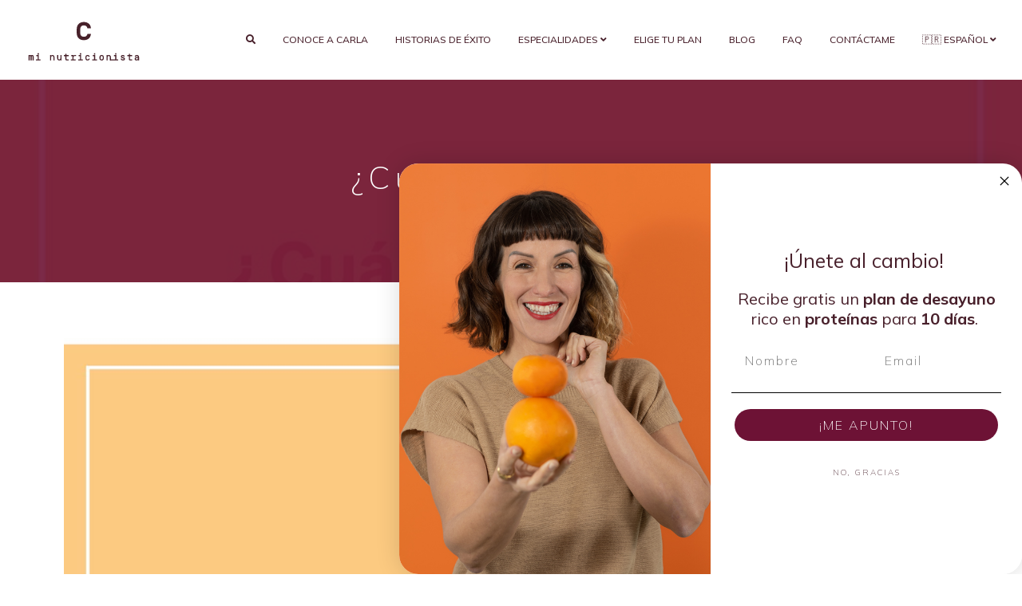

--- FILE ---
content_type: text/html; charset=utf-8
request_url: https://carlaminutricionista.com/blog/2019/cual-es-tu-plan/
body_size: 5401
content:
<!doctype html><html lang=es-pr itemscope itemtype=http://schema.org/WebPage><head><meta charset=utf-8><title>¿Cuál es tu plan? | Carla Mi Nutricionista</title>
<link rel=canonical href=https://carlaminutricionista.com/blog/2019/cual-es-tu-plan/><meta name=viewport content="width=device-width,initial-scale=1,maximum-scale=5"><meta name=description content="Traza un plan de acción para incluir hábitos saludables este año. Aprovecha tu tiempo disponible y prioriza lo que importa para tu bienestar."><meta name=author content="Carla L. de la Torre"><meta name=generator content="Hugo 0.145.0"><link rel=manifest href=/m/manifest.json><link rel=alternate type=application/rss+xml href=https://carlaminutricionista.com/blog/index.xml title="Carla Mi Nutricionista"><meta http-equiv=x-dns-prefetch-control content="on"><link rel=preconnect href=//connect.facebook.net><link rel=dns-prefetch href=//connect.facebook.net><link rel=preconnect href=//www.facebook.com><link rel=dns-prefetch href=//www.facebook.com><link rel=preconnect href=//www.googletagmanager.com><link rel=dns-prefetch href=//www.googletagmanager.com><link rel=preconnect href=//a.klaviyo.com crossorigin><link rel=dns-prefetch href=//a.klaviyo.com><link rel=preconnect href=//fast.a.klaviyo.com crossorigin><link rel=dns-prefetch href=//fast.a.klaviyo.com><link rel=preconnect href=//static.klaviyo.com><link rel=dns-prefetch href=//static.klaviyo.com><link rel=preconnect href=//static-forms.klaviyo.com crossorigin><link rel=dns-prefetch href=//static-forms.klaviyo.com><link rel=preconnect href=//static-tracking.klaviyo.com crossorigin><link rel=dns-prefetch href=//static-tracking.klaviyo.com><link rel=preconnect href=//d3k81ch9hvuctc.cloudfront.net><link rel=dns-prefetch href=//d3k81ch9hvuctc.cloudfront.net><link rel=preload fetchpriority=high as=image href=/wp-content/uploads/2019/01/Slide1-1_hu_6f67390580b3211e.jpg media=(max-width:720px)><link rel=preload fetchpriority=high as=image href=/wp-content/uploads/2019/01/Slide1-1_hu_36c1729df031a396.jpg media=(min-width:721px)><link rel=preload fetchpriority=low as=script href=/js/script.min.2301237052a8ece859b7b7d3c1f3fcc755a068c9dbe54896f70cd39e9aa1f52d2fc8d379e3ef655828ff3907760c1cb7e2a7dd49191fcfaebeb01f4dd5529c5e.js integrity="sha512-IwEjcFKo7OhZt7fTwfP8x1WgaMnb5UiW9wzTnpqh9S0vyNN54+9lWCj/OQd2DBy34qfdSRkfz66+sB9N1VKcXg=="><link rel=preload fetchpriority=low as=script href=/pagefind/pagefind-ui.js><link rel=preload fetchpriority=low as=script href="https://static.klaviyo.com/onsite/js/klaviyo.js?company_id=UaTFA3"><link rel="shortcut icon" href=/favicon.png sizes=512x512 type=image/png><link rel="shortcut icon" href=/favicon.svg sizes=any type=image/svg+xml><link rel=apple-touch-icon href=/apple-touch-icon.png><meta property="og:image" content="/wp-content/uploads/2019/01/Slide1-1_hu_6f67390580b3211e.jpg"><meta property="og:image:type" content="image/jpeg"><meta name=twitter:image content="/wp-content/uploads/2019/01/Slide1-1_hu_6f67390580b3211e.jpg"><meta name=twitter:card content="summary"><meta property="og:image:width" content="720"><meta property="og:image:height" content="720"><meta name=twitter:title content="¿Cuál es tu plan?"><meta name=twitter:description content="Traza un plan de acción para incluir hábitos saludables este año. Aprovecha tu tiempo disponible y prioriza lo que importa para tu bienestar."><meta property="og:url" content="https://carlaminutricionista.com/blog/2019/cual-es-tu-plan/"><meta property="og:site_name" content="Carla Mi Nutricionista"><meta property="og:title" content="¿Cuál es tu plan?"><meta property="og:description" content="Traza un plan de acción para incluir hábitos saludables este año. Aprovecha tu tiempo disponible y prioriza lo que importa para tu bienestar."><meta property="og:locale" content="es_pr"><meta property="og:type" content="article"><meta property="article:section" content="blog"><meta property="article:published_time" content="2019-01-28T09:20:51+00:00"><meta property="article:modified_time" content="2019-01-28T09:20:51+00:00"><meta property="og:locale" content="es_pr"><meta property="og:site_name" content="Carla Mi Nutricionista"><script>(function(e,t,n,s,o){e[s]=e[s]||[],e[s].push({"gtm.start":(new Date).getTime(),event:"gtm.js"});var a=t.getElementsByTagName(n)[0],i=t.createElement(n),r=s!="dataLayer"?"&l="+s:"";i.async=!0,i.src="https://www.googletagmanager.com/gtm.js?id="+o+r,a.parentNode.insertBefore(i,a)})(window,document,"script","dataLayer","GTM-5X33MM6X")</script><script>!function(e,t,n,s,o,i,a){if(e.fbq)return;o=e.fbq=function(){o.callMethod?o.callMethod.apply(o,arguments):o.queue.push(arguments)},e._fbq||(e._fbq=o),o.push=o,o.loaded=!0,o.version="2.0",o.queue=[],i=t.createElement(n),i.async=!0,i.src=s,a=t.getElementsByTagName(n)[0],a.parentNode.insertBefore(i,a)}(window,document,"script","https://connect.facebook.net/en_US/fbevents.js"),fbq("init","310758111508527"),fbq("track","PageView")</script><noscript><img height=1 width=1 style=display:none src="https://www.facebook.com/tr?id=310758111508527&ev=PageView&noscript=1" alt></noscript><script type=application/ld+json>{"@context":"https://schema.org","@id":"https://carlaminutricionista.com/","@type":"DietNutrition","address":{"@type":"PostalAddress","addressCountry":"Puerto Rico","addressLocality":"San Juan","postalCode":"00908","streetAddress":""},"contactPoint":{"telephone":"(787) 647-7129"},"description":"Añade una porción de inteligencia a tu nutrición","founder":{"@id":"https://carlaminutricionista.com/conoce-a-carla/","@type":"Person","honorificPrefix":"Lcda.","honorificSuffix":"M.Ex.Sc., RD, CSSD, ED","jobTitle":"Dietitian Nutritionist","name":"Carla L. de la Torre","url":"https://carlaminutricionista.com/conoce-a-carla/"},"foundingDate":2006,"foundingLocation":"San Juan","hasMap":"https://maps.google.com/maps?cid=12893241010083837848","image":"https://carlaminutricionista.com/favicon.svg","knowsAbout":[{"@id":"https://carlaminutricionista.com/coaching-nutricional/","@type":"Service","name":"Coaching nutricional","provider":{"@id":"https://carlaminutricionista.com/"},"sameAs":["https://es.wikipedia.org/wiki/Coaching","https://www.wikidata.org/wiki/Q1104185"],"url":"https://carlaminutricionista.com/coaching-nutricional/"},{"@id":"https://carlaminutricionista.com/nutricion-deportiva/","@type":"Service","name":"Nutrición deportiva","provider":{"@id":"https://carlaminutricionista.com/"},"sameAs":["https://es.wikipedia.org/wiki/Nutrición_deportiva","https://www.wikidata.org/wiki/Q908560"],"url":"https://carlaminutricionista.com/nutricion-deportiva/"},{"@id":"https://carlaminutricionista.com/terapia-medico-nutricional/","@type":"Service","name":"Terapia médico-nutricional","provider":{"@id":"https://carlaminutricionista.com/"},"sameAs":["https://es.wikipedia.org/wiki/Nutriología","https://www.wikidata.org/wiki/Q2358629"],"url":"https://carlaminutricionista.com/terapia-medico-nutricional/"},{"@id":"https://carlaminutricionista.com/wellness-para-empresas/","@type":"Service","name":"Wellness para empresas","provider":{"@id":"https://carlaminutricionista.com/"},"sameAs":["https://en.wikipedia.org/wiki/Workplace_wellness","https://www.wikidata.org/wiki/Q17090349"],"url":"https://carlaminutricionista.com/wellness-para-empresas/"}],"knowsLanguage":["es","en"],"logo":"https://carlaminutricionista.com/favicon.svg","naics":"621399","name":"Carla Mi Nutricionista","openingHoursSpecification":{"@type":"OpeningHoursSpecification","closes":"18:00","dayofweek":["Monday","Tuesday","Wednesday","Thursday","Friday"],"opens":"07:00"},"sameAs":["https://instagram.com/carlaminutricionista","https://facebook.com/carlaminutricionista","https://linkedin.com/in/carlaminutricionista"],"telephone":"(787) 647-7129","url":"https://carlaminutricionista.com/"}</script><script type=application/ld+json>{"@context":"https://schema.org","@id":"https://carlaminutricionista.com/blog/2019/cual-es-tu-plan/","@type":"BlogPosting","author":{"@id":"https://carlaminutricionista.com/conoce-a-carla/","@type":"Person","honorificPrefix":"Lcda.","honorificSuffix":"M.Ex.Sc., RD, CSSD, ED","jobTitle":"Dietitian Nutritionist","name":"Carla L. de la Torre","url":"https://carlaminutricionista.com/conoce-a-carla/"},"dateModified":"2019-01-28T09:20:51+00:00","datePublished":"2019-01-28T09:20:51+00:00","description":"Traza un plan de acción para incluir hábitos saludables este año. Aprovecha tu tiempo disponible y prioriza lo que importa para tu bienestar.","headline":"¿Cuál es tu plan?","image":"https://carlaminutricionista.com/wp-content/uploads/2019/01/Slide1-1_hu_6f67390580b3211e.jpg","mainEntityOfPage":{"@type":"WebPage","url":"https://carlaminutricionista.com/"},"publisher":{"@id":"https://carlaminutricionista.com/","@type":"Organization","logo":"https://carlaminutricionista.com/favicon.svg","name":"Carla Mi Nutricionista","url":"https://carlaminutricionista.com/"},"url":"https://carlaminutricionista.com/blog/2019/cual-es-tu-plan/","wordCount":246}</script><script type=application/ld+json>{"@context":"https://schema.org","@type":"BreadcrumbList","itemListElement":[{"@type":"ListItem","item":"https://carlaminutricionista.com/","name":"Carla Mi Nutricionista","position":1},{"@type":"ListItem","item":"https://carlaminutricionista.com/blog/","name":"¡Vive mejor con una buena alimentación!","position":2},{"@type":"ListItem","item":"https://carlaminutricionista.com/blog/2019/cual-es-tu-plan/","name":"¿Cuál es tu plan?","position":3}]}</script><link rel=stylesheet href="/css/style.min.5e98deb2c96bfe2ab9129fff9124b6e9b9929acf645c9f7803815e9708e90173b06e391d862d12d042ef2032d17871a3d35c3449eb7cc663dccfd9ec5bbdfdc8.css" integrity="sha512-Xpjesslr/iq5Ep//kSS26bmSms9kXJ94A4FelwjpAXOwbjkdhi0S0ELvIDLReHGj01w0Set8xmPcz9nsW739yA=="><link rel=stylesheet href=/pagefind/pagefind-ui.css></head><body><header class=navigation><div class=container-fluid><nav class=navbar><div class=navbar-header><button type=button class=navbar-toggle data-toggle=collapse data-target=#navigation aria-expanded=true aria-label=Menu>
<span class=icon-bar></span>
<span class=icon-bar></span>
<span class=icon-bar></span>
</button>
<a class=navbar-brand href=/><img loading=preload decoding=async class=img-fluid width=150 height=75 src=/images/logos/cmn.svg alt="Carla Mi Nutricionista"></a></div><div class="collapse navbar-collapse" id=navigation><ul class="nav navbar-nav navbar-right"><li class=nav-item><a href=# aria-label=search data-toggle=modal data-target=#searchModal><i class="fas fa-search"></i></a></li><li class=nav-item><a class=nav-link href=/conoce-a-carla/>Conoce a Carla</a></li><li class=nav-item><a class=nav-link href=/historias-de-exito/>Historias de éxito</a></li><li class="nav-item dropdown"><a class=dropdown-toggle href=# role=button data-toggle=dropdown aria-haspopup=true aria-expanded=false>Especialidades <span class="fas fa-angle-down"></span></a><ul class=dropdown-menu><li><a class=dropdown-item href=/terapia-medico-nutricional/>Terapia médico-nutricional</a></li><li><a class=dropdown-item href=/nutricion-deportiva/>Nutrición deportiva</a></li><li><a class=dropdown-item href=/coaching-nutricional/>Coaching nutricional</a></li><li><a class=dropdown-item href=/wellness-para-empresas/>Wellness para empresas</a></li></ul></li><li class=nav-item><a class=nav-link href=/planes/>Elige tu plan</a></li><li class=nav-item><a class=nav-link href=/blog/>Blog</a></li><li class=nav-item><a class=nav-link href=/faq/>FAQ</a></li><li class=nav-item><a class=nav-link href=/contacto/>Contáctame</a></li><li class="nav-item dropdown"><a class=dropdown-toggle href=# role=button data-toggle=dropdown aria-haspopup=true aria-expanded=false>🇵🇷 Español <span class="fas fa-angle-down"></span></a><ul class="dropdown-menu lang-menu"><li><a class=dropdown-item href=/en/>🇺🇸 English</a></li></ul></li></ul></div></nav></div></header><noscript><iframe src="https://www.googletagmanager.com/ns.html?id=GTM-5X33MM6X" height=0 width=0 style=display:none;visibility:hidden></iframe></noscript><main><style>@media(max-width:720px){.on-the-fly-banner{background-image:url(/wp-content/uploads/2019/01/Slide1-1_hu_6f67390580b3211e.jpg)}}@media(min-width:721px){.on-the-fly-banner{background-image:url(/wp-content/uploads/2019/01/Slide1-1_hu_36c1729df031a396.jpg)}}</style><section class="on-the-fly-banner page-title bg-2 overly"><div class=container><div class=row><div class=col-md-12><div class=block><div data-pagefind-body><h1>¿Cuál es tu plan?</h1><h5></h5></div></div></div></div></div></section><section class=page-wrapper><div class=container><div class=row><div class="col-md-8 col-sm-8"><div class="post post-single"><div class="post-media post-thumb"><div data-pagefind-meta="image[src], image_alt[alt]" src=/wp-content/uploads/2019/01/Slide1-1_hu_d000161c3fb9edb.jpg alt="¿Cuál es tu plan?"></div><picture><source media="(max-width: 720px)" srcset=/wp-content/uploads/2019/01/Slide1-1_hu_6f67390580b3211e.jpg><source media="(min-width: 721px)" srcset=/wp-content/uploads/2019/01/Slide1-1_hu_36c1729df031a396.jpg><img src=/wp-content/uploads/2019/01/Slide1-1_hu_36c1729df031a396.jpg alt="¿Cuál es tu plan?" width=1080 height=1080></picture></div><div class=post-meta><ul><li><i class="fas fa-calendar-week"></i> enero 28 2019</li><li>por: <a href=#author>Carla L. de la Torre</a></li></ul></div><h2 class=post-title title>¿Cuál es tu plan?</h2><div class=post-meta><ul></ul></div><div class=post-content><div data-pagefind-body data-pagefind-filter="Filtros:consejos prácticos"><p>A mi en lo personal esta palabra me parece extremadamente poderosa e indispensable en cada meta que me propongo. Hoy cuarto lunes del año te recuerdo que en tus deseos y resoluciones para el 2019 está tener más salud. </p><p><strong>¡Pues hay que hacer un plan de acción!</strong>
La planificación tiene que ver en cómo gestionas tu tiempo, el cual se puede convertir en tu gran aliado o lo contrario. Con el tiempo que tienes disponible debes aprender a priorizar los temas que son importantes para ti y para que las cosas sucedan tienes que ponerlas en tu agenda. Si en este nuevo año quieres mejorar tus hábitos alimentarios te conviene planificar actividades diarias que reflejen esa voluntad. </p><p><strong>El Plan:</strong></p><p>✏️ <strong>Prepara una lista de compras con alimentos saludables.</strong></p><p>✏️ <strong>Establece un día para hacer la compra.</strong></p><p>✏️ <strong>Elabora alternativas de menú para días con deseos de comer y para días que tengas los minutos contados.</strong></p><p>✏️ <strong>Separa un día a la semana para preparar alimentos.</strong></p><p>✏️ <strong>Escribe en tu agenda al menos 3 días fijos que harás ejercicio y sobre la marcha encuentra 2 días más.</strong></p><p>✏️ <strong>Repasa y haz una lista de las tareas que haces en un día completo desde que despiertas hasta dormir.</strong></p><p>✏️ <strong>Evalúa el listado y clasifícalas por “obligaciones”, “voluntarias”, “placenteras”, “desagradables”, “delegables” y llamemos “importantes" a aquellas que te acercan a tu objetivo.</strong></p><p>✏️ <strong>Reflexiona esto y elabora un plan semanal dándole prioridad a lo que es importante para ti.</strong></p></div></div></div></div><div class="col-md-4 col-sm-4"><aside class=sidebar><div class="widget widget-category"><h4 class=widget-title>Mi nutrición a la semana</h4><ul class=widget-category-list><li>- <a href=/categories/lunes-sin-carne/>Lunes sin carne</a></li><li>- <a href=/categories/martes-sin-azucar/>Martes sin azúcar</a></li><li>- <a href=/categories/miercoles-de-colores/>Miércoles de colores</a></li><li>- <a href=/categories/jueves-de-pescado/>Jueves de pescado</a></li><li>- <a href=/categories/viernes-social/>Viernes social</a></li><li>- <a href=/categories/sabado-activo/>Sábado activo</a></li><li>- <a href=/categories/domingo-de-deleite/>Domingo de deleite</a></li></ul></div><div class="widget widget-category"><h4 class=widget-title>Temas de interés</h4><ul class=widget-category-list><li>- <a href=/categories/bienestar-en-accion/>Bienestar en acción</a></li><li>- <a href=/categories/coaching-nutricional/>Coaching nutricional</a></li><li>- <a href=/categories/la-buena-vida/>La buena vida</a></li><li>- <a href=/categories/nutricion-deportiva/>Nutrición deportiva</a></li><li>- <a href=/categories/terapia-medico-nutricional/>Terapia médico nutricional</a></li></ul></div><div class="widget widget-tag"><h4 class=widget-title>Semillas</h4><ul class=widget-tag-list><li><a href=/tags/colesterol/>colesterol</a></li><li><a href=/tags/come-fuera-saludable/>come fuera saludable</a></li><li><a href=/tags/control-de-peso/>control de peso</a></li><li><a href=/tags/cancer/>cáncer</a></li><li><a href=/tags/diabetes/>diabetes</a></li><li><a href=/tags/dieta-antiinflamatoria/>dieta antiinflamatoria</a></li><li><a href=/tags/dieta-basada-en-plantas/>dieta basada en plantas</a></li><li><a href=/tags/dieta-boricua/>dieta boricua</a></li><li><a href=/tags/embarazo-y-lactancia/>embarazo y lactancia</a></li><li><a href=/tags/microwellness/>microwellness</a></li><li><a href=/tags/mitos-nutricionales/>mitos nutricionales</a></li><li><a href=/tags/ninos/>niños</a></li><li><a href=/tags/nutrientes/>nutrientes</a></li><li><a href=/tags/obesidad/>obesidad</a></li><li><a href=/tags/odas-a-los-grandes-alimentos/>odas a los grandes alimentos</a></li><li><a href=/tags/recetas/>recetas</a></li><li><a href=/tags/reeducacion-alimentaria/>reeducación alimentaria</a></li><li><a href=/tags/reflexiones/>reflexiones</a></li><li><a href=/tags/salud-cardiovascular/>salud cardiovascular</a></li><li><a href=/tags/ultraprocesados-insanos/>ultraprocesados insanos</a></li><li><a href=/tags/vida-activa/>vida activa</a></li></ul></div></aside></div></div><div class=container id=author><div class=text-center><hr><figure><img class="author-pic img-fluid" src=/images/pages/carla_camisa_roja_hu_10f8d4aa1058111c.jpg alt="Carla L. de la Torre"><figcaption><h5 class=font-weight-bold>Lcda.
<b>Carla L. de la Torre</b>
M.Ex.Sc., RD, CSSD, ED</h5></figcaption></figure><small>Carla L. de la Torre es nutricionista dietista, fisióloga del ejercicio y coach nutricional basada en San Juan, Puerto Rico y está certificada como Licenciada en Nutrición y Dietética, Registered Dietitian y Certified Specialist in Sports Dietetics. Carla ha sido reconocida por la Academia de Nutrición y Dietética como Líder en Dietética Emergente del 2024 y Dietista Destacada del 2020.
<a href=https://carlaminutricionista.com/conoce-a-carla/>Conoce a Carla</a>.</small><ul class=list-inline><li><a href=https://facebook.com/carlaminutricionista target=_blank><i class="fab fa-facebook fa-fw"></i></a></li><li><a href=https://instagram.com/carlaminutricionista target=_blank><i class="fab fa-instagram fa-fw"></i></a></li><li><a href=https://linkedin.com/in/carlaminutricionista target=_blank><i class="fab fa-linkedin fa-fw"></i></a></li></ul></div></div></div></section><section class="call-to-action bg-1 section-sm cta"><div class=container><div class=row><div class=col-md-12><div class=block><h2>¡Toma acción hoy!</h2><a class="btn btn-main btn-solid-border" href=/planes/>Conoce los planes disponibles</a></div></div></div></div></section><div class=modal id=searchModal tabindex=-1 role=dialog aria-labelledby=searchModalLabel><div class="modal-dialog modal-lg" role=document><div class=modal-content><div class=modal-body><div id=pageFindSearch></div></div></div></div></div></main><footer class=footer><div class=container><div class=row><div class=col-md-6><div class=footer-menu><ul><li><a href=/m/login target=_blank>Accede a tu cuenta</a></li><li><a href=/faq/>FAQ</a></li><li><a href=/contacto/>Contáctame</a></li></ul></div><p>Carla Mi Nutricionista</p><p><i>Añade una porción de inteligencia a tu nutrición</i></p><p class=copyright>Copyright © 2016-2026 Carla L. de la Torre. All rights reserved.</p><p><img loading=lazy hidden src=/favicon.png alt="Carla Mi Nutricionista"></p></div><div class=col-md-6><p class=copyright><a href=/blog/2020/un-hermoso-reconocimiento/><img loading=lazy src=/images/logos/and.png width=80px height=80px alt="Academia de Nutrición y Dietética">
</a><a href=/blog/2024/orgullosa-de-ser-reconocida-como-una-lider-en-dietetica-emergente/><img loading=lazy src=/images/logos/andpr.png width=80px height=80px alt="Academia de Nutrición y Dietética, Capítulo de Puerto Rico"></a></p><p class=copyright>Dietista Destacada del 2020 y Líder en Dietética Emergente del 2024 por la Academia de Nutrición y Dietética</p></div></div></div></footer><script src=/js/script.min.2301237052a8ece859b7b7d3c1f3fcc755a068c9dbe54896f70cd39e9aa1f52d2fc8d379e3ef655828ff3907760c1cb7e2a7dd49191fcfaebeb01f4dd5529c5e.js integrity="sha512-IwEjcFKo7OhZt7fTwfP8x1WgaMnb5UiW9wzTnpqh9S0vyNN54+9lWCj/OQd2DBy34qfdSRkfz66+sB9N1VKcXg=="></script><script defer src=/pagefind/pagefind-ui.js></script><script async src="https://static.klaviyo.com/onsite/js/klaviyo.js?company_id=UaTFA3"></script></body></html>

--- FILE ---
content_type: text/css
request_url: https://carlaminutricionista.com/css/style.min.5e98deb2c96bfe2ab9129fff9124b6e9b9929acf645c9f7803815e9708e90173b06e391d862d12d042ef2032d17871a3d35c3449eb7cc663dccfd9ec5bbdfdc8.css
body_size: 7004
content:
@font-face{font-family:mulish;font-style:italic;font-weight:200 1000;font-display:swap;src:url(/fonts/mulish-latin-ext-italic.woff2)format('woff2');unicode-range:U+100-2AF,U+304,U+308,U+329,U+1E00-1E9F,U+1EF2-1EFF,U+2020,U+20A0-20AB,U+20AD-20C0,U+2113,U+2C60-2C7F,U+A720-A7FF}@font-face{font-family:mulish;font-style:italic;font-weight:200 1000;font-display:swap;src:url(/fonts/mulish-latin-italic.woff2)format('woff2');unicode-range:U+??,U+131,U+152-153,U+2BB-2BC,U+2C6,U+2DA,U+2DC,U+304,U+308,U+329,U+2000-206F,U+2074,U+20AC,U+2122,U+2191,U+2193,U+2212,U+2215,U+FEFF,U+FFFD}@font-face{font-family:mulish;font-style:normal;font-weight:200 1000;font-display:swap;src:url(/fonts/mulish-latin-ext.woff2)format('woff2');unicode-range:U+100-2AF,U+304,U+308,U+329,U+1E00-1E9F,U+1EF2-1EFF,U+2020,U+20A0-20AB,U+20AD-20C0,U+2113,U+2C60-2C7F,U+A720-A7FF}@font-face{font-family:mulish;font-style:normal;font-weight:200 1000;font-display:swap;src:url(/fonts/mulish-latin.woff2)format('woff2');unicode-range:U+??,U+131,U+152-153,U+2BB-2BC,U+2C6,U+2DA,U+2DC,U+304,U+308,U+329,U+2000-206F,U+2074,U+20AC,U+2122,U+2191,U+2193,U+2212,U+2215,U+FEFF,U+FFFD}@font-face{font-family:quattrocento;font-style:normal;font-weight:400;font-display:swap;src:url(/fonts/quattrocento-latin-ext-400.woff2)format('woff2');unicode-range:U+100-2AF,U+304,U+308,U+329,U+1E00-1E9F,U+1EF2-1EFF,U+2020,U+20A0-20AB,U+20AD-20C0,U+2113,U+2C60-2C7F,U+A720-A7FF}@font-face{font-family:quattrocento;font-style:normal;font-weight:400;font-display:swap;src:url(/fonts/quattrocento-latin-400.woff2)format('woff2');unicode-range:U+??,U+131,U+152-153,U+2BB-2BC,U+2C6,U+2DA,U+2DC,U+304,U+308,U+329,U+2000-206F,U+2074,U+20AC,U+2122,U+2191,U+2193,U+2212,U+2215,U+FEFF,U+FFFD}@font-face{font-family:quattrocento;font-style:normal;font-weight:700;font-display:swap;src:url(/fonts/quattrocento-latin-ext-700.woff2)format('woff2');unicode-range:U+100-2AF,U+304,U+308,U+329,U+1E00-1E9F,U+1EF2-1EFF,U+2020,U+20A0-20AB,U+20AD-20C0,U+2113,U+2C60-2C7F,U+A720-A7FF}@font-face{font-family:quattrocento;font-style:normal;font-weight:700;font-display:swap;src:url(/fonts/quattrocento-latin-700.woff2)format('woff2');unicode-range:U+??,U+131,U+152-153,U+2BB-2BC,U+2C6,U+2DA,U+2DC,U+304,U+308,U+329,U+2000-206F,U+2074,U+20AC,U+2122,U+2191,U+2193,U+2212,U+2215,U+FEFF,U+FFFD}.fab,.far,.fas{-moz-osx-font-smoothing:grayscale;-webkit-font-smoothing:antialiased;display:inline-block;font-style:normal;font-variant:normal;text-rendering:auto;line-height:1}.fa-fw{text-align:center;width:1.25em}@-webkit-keyframes fa-spin{0%{-webkit-transform:rotate(0);transform:rotate(0)}to{-webkit-transform:rotate(1turn);transform:rotate(1turn)}}@keyframes fa-spin{0%{-webkit-transform:rotate(0);transform:rotate(0)}to{-webkit-transform:rotate(1turn);transform:rotate(1turn)}}.fa-allergies:before{content:"\f461"}.fa-angle-down:before{content:"\f107"}.fa-apple-alt:before{content:"\f5d1"}.fa-baby-carriage:before{content:"\f77d"}.fa-book-medical:before{content:"\f7e6"}.fa-bullseye:before{content:"\f140"}.fa-calendar-alt:before{content:"\f073"}.fa-calendar-week:before{content:"\f784"}.fa-carrot:before{content:"\f787"}.fa-dizzy:before{content:"\f567"}.fa-dumbbell:before{content:"\f44b"}.fa-envelope:before{content:"\f0e0"}.fa-facebook-messenger:before{content:"\f39f"}.fa-facebook:before{content:"\f09a"}.fa-forward:before{content:"\f04e"}.fa-google:before{content:"\f1a0"}.fa-heart:before{content:"\f004"}.fa-heartbeat:before{content:"\f21e"}.fa-id-badge:before{content:"\f2c1"}.fa-instagram:before{content:"\f16d"}.fa-lightbulb:before{content:"\f0eb"}.fa-linkedin:before{content:"\f08c"}.fa-map-marker-alt:before{content:"\f3c5"}.fa-mortar-pestle:before{content:"\f5a7"}.fa-phone:before{content:"\f095"}.fa-search:before{content:"\f002"}.fa-tags:before{content:"\f02c"}.fa-utensils:before{content:"\f2e7"}.fa-weight:before{content:"\f496"}.fa-whatsapp:before{content:"\f232"}@font-face{font-family:"font awesome 5 brands";font-style:normal;font-weight:400;font-display:block;src:url(/fonts/fa-brands-400.woff2)format("woff2"),url(/fonts/fa-brands-400.woff)format("woff"),url(/fonts/fa-brands-400.ttf)format("truetype")}.fab{font-family:"font awesome 5 brands"}@font-face{font-family:"font awesome 5 free";font-style:normal;font-weight:400;font-display:block;src:url(/fonts/fa-regular-400.woff2)format("woff2"),url(/fonts/fa-regular-400.woff)format("woff"),url(/fonts/fa-regular-400.ttf)format("truetype")}.fab,.far{font-weight:400}@font-face{font-family:"font awesome 5 free";font-style:normal;font-weight:900;font-display:block;src:url(/fonts/fa-solid-900.woff2)format("woff2"),url(/fonts/fa-solid-900.woff)format("woff"),url(/fonts/fa-solid-900.ttf)format("truetype")}.far,.fas{font-family:"font awesome 5 free"}.fas{font-weight:900}html{font-family:sans-serif;-ms-text-size-adjust:100%;-webkit-text-size-adjust:100%}body{margin:0}article,aside,figcaption,figure,footer,header,main,menu,nav,section,summary{display:block}progress,video{display:inline-block;vertical-align:baseline}[hidden]{display:none}a{background-color:transparent}a:active,a:hover{outline:0}b,strong{font-weight:700}h1{font-size:2em;margin:.67em 0}small{font-size:80%}sub,sup{font-size:75%;line-height:0;position:relative;vertical-align:baseline}sup{top:-.5em}sub{bottom:-.25em}img{border:0}svg:not(:root){overflow:hidden}figure{margin:1em 40px}hr{-webkit-box-sizing:content-box;-moz-box-sizing:content-box;box-sizing:content-box;height:0}pre{overflow:auto}code,pre{font-family:monospace,monospace;font-size:1em}button,input,textarea{color:inherit;font:inherit;margin:0}button{overflow:visible}button{text-transform:none}button,html input[type=button],input[type=submit]{-webkit-appearance:button;cursor:pointer}button::-moz-focus-inner,input::-moz-focus-inner{border:0;padding:0}input{line-height:normal}input[type=radio]{-webkit-box-sizing:border-box;-moz-box-sizing:border-box;box-sizing:border-box;padding:0}input[type=number]::-webkit-inner-spin-button,input[type=number]::-webkit-outer-spin-button{height:auto}input[type=search]{-webkit-appearance:textfield;-webkit-box-sizing:content-box;-moz-box-sizing:content-box;box-sizing:content-box}input[type=search]::-webkit-search-cancel-button,input[type=search]::-webkit-search-decoration{-webkit-appearance:none}textarea{overflow:auto}table{border-collapse:collapse;border-spacing:0}td,th{padding:0}*{-webkit-box-sizing:border-box;-moz-box-sizing:border-box;box-sizing:border-box}*:before,*:after{-webkit-box-sizing:border-box;-moz-box-sizing:border-box;box-sizing:border-box}html{font-size:10px;-webkit-tap-highlight-color:transparent}body{font-family:helvetica neue,Helvetica,Arial,sans-serif;font-size:14px;line-height:1.42857143;color:#333;background-color:#fff}input,button,textarea{font-family:inherit;font-size:inherit;line-height:inherit}a{color:#337ab7;text-decoration:none}a:hover,a:focus{color:#23527c;text-decoration:underline}a:focus{outline:5px auto -webkit-focus-ring-color;outline-offset:-2px}figure{margin:0}img{vertical-align:middle}.img-responsive{display:block;max-width:100%;height:auto}hr{margin-top:20px;margin-bottom:20px;border:0;border-top:1px solid #eee}[role=button]{cursor:pointer}h1,h2,h3,h4,h5,h6,.h1,.h2,.h3,.h4,.h5,.h6{font-family:inherit;font-weight:500;line-height:1.1;color:inherit}h1 small,h2 small,h3 small,h4 small,h5 small,h6 small,.h1 small,.h2 small,.h3 small,.h4 small,.h5 small,.h6 small,h1 .small,h2 .small,h3 .small,h4 .small,h5 .small,h6 .small,.h1 .small,.h2 .small,.h3 .small,.h4 .small,.h5 .small,.h6 .small{font-weight:400;line-height:1;color:#777}h1,.h1,h2,.h2,h3,.h3{margin-top:20px;margin-bottom:10px}h1 small,.h1 small,h2 small,.h2 small,h3 small,.h3 small,h1 .small,.h1 .small,h2 .small,.h2 .small,h3 .small,.h3 .small{font-size:65%}h4,.h4,h5,.h5,h6,.h6{margin-top:10px;margin-bottom:10px}h4 small,.h4 small,h5 small,.h5 small,h6 small,.h6 small,h4 .small,.h4 .small,h5 .small,.h5 .small,h6 .small,.h6 .small{font-size:75%}h1,.h1{font-size:36px}h2,.h2{font-size:30px}h3,.h3{font-size:24px}h4,.h4{font-size:18px}h5,.h5{font-size:14px}h6,.h6{font-size:12px}p{margin:0 0 10px}.lead{margin-bottom:20px;font-size:16px;font-weight:300;line-height:1.4}@media(min-width:768px){.lead{font-size:21px}}small,.small{font-size:85%}.text-center{text-align:center}.text-muted{color:#777}.bg-primary{color:#fff;background-color:#337ab7}a.bg-primary:hover,a.bg-primary:focus{background-color:#286090}ul,ol{margin-top:0;margin-bottom:10px}ul ul,ol ul,ul ol,ol ol{margin-bottom:0}.list-inline{padding-left:0;list-style:none;margin-left:-5px}.list-inline>li{display:inline-block;padding-right:5px;padding-left:5px}address{margin-bottom:20px;font-style:normal;line-height:1.42857143}.container{padding-right:15px;padding-left:15px;margin-right:auto;margin-left:auto}@media(min-width:768px){.container{width:750px}}@media(min-width:992px){.container{width:970px}}@media(min-width:1200px){.container{width:1170px}}.container-fluid{padding-right:15px;padding-left:15px;margin-right:auto;margin-left:auto}.row{margin-right:-15px;margin-left:-15px}.col-xs-2,.col-sm-2,.col-md-2,.col-lg-2,.col-sm-3,.col-md-3,.col-xs-4,.col-sm-4,.col-md-4,.col-lg-4,.col-sm-5,.col-md-5,.col-xs-6,.col-sm-6,.col-md-6,.col-sm-7,.col-md-7,.col-xs-8,.col-sm-8,.col-md-8,.col-lg-8,.col-xs-10,.col-xs-12,.col-sm-12,.col-md-12{position:relative;min-height:1px;padding-right:15px;padding-left:15px}.col-xs-2,.col-xs-4,.col-xs-6,.col-xs-8,.col-xs-10,.col-xs-12{float:left}.col-xs-12{width:100%}.col-xs-10{width:83.33333333%}.col-xs-8{width:66.66666667%}.col-xs-6{width:50%}.col-xs-4{width:33.33333333%}.col-xs-2{width:16.66666667%}.col-xs-offset-2{margin-left:16.66666667%}.col-xs-offset-1{margin-left:8.33333333%}@media(min-width:768px){.col-sm-2,.col-sm-3,.col-sm-4,.col-sm-5,.col-sm-6,.col-sm-7,.col-sm-8,.col-sm-12{float:left}.col-sm-12{width:100%}.col-sm-8{width:66.66666667%}.col-sm-7{width:58.33333333%}.col-sm-6{width:50%}.col-sm-5{width:41.66666667%}.col-sm-4{width:33.33333333%}.col-sm-3{width:25%}.col-sm-2{width:16.66666667%}.col-sm-offset-2{margin-left:16.66666667%}}@media(min-width:992px){.col-md-2,.col-md-3,.col-md-4,.col-md-5,.col-md-6,.col-md-7,.col-md-8,.col-md-12{float:left}.col-md-12{width:100%}.col-md-8{width:66.66666667%}.col-md-7{width:58.33333333%}.col-md-6{width:50%}.col-md-5{width:41.66666667%}.col-md-4{width:33.33333333%}.col-md-3{width:25%}.col-md-2{width:16.66666667%}.col-md-offset-2{margin-left:16.66666667%}.col-md-offset-1{margin-left:8.33333333%}}@media(min-width:1200px){.col-lg-2,.col-lg-4,.col-lg-8{float:left}.col-lg-8{width:66.66666667%}.col-lg-4{width:33.33333333%}.col-lg-2{width:16.66666667%}.col-lg-offset-2{margin-left:16.66666667%}}label{display:inline-block;max-width:100%;margin-bottom:5px;font-weight:700}input[type=search]{-webkit-box-sizing:border-box;-moz-box-sizing:border-box;box-sizing:border-box;-webkit-appearance:none;appearance:none}input[type=radio]{margin:4px 0 0;margin-top:1px \9;line-height:normal}input[type=range]{display:block;width:100%}input[type=radio]:focus{outline:5px auto -webkit-focus-ring-color;outline-offset:-2px}output{display:block;padding-top:7px;font-size:14px;line-height:1.42857143;color:#555}.form-control{display:block;width:100%;height:34px;padding:6px 12px;font-size:14px;line-height:1.42857143;color:#555;background-color:#fff;background-image:none;border:1px solid #ccc;border-radius:4px;-webkit-box-shadow:inset 0 1px 1px rgba(0,0,0,.075);box-shadow:inset 0 1px 1px rgba(0,0,0,.075);-webkit-transition:border-color ease-in-out .15s,-webkit-box-shadow ease-in-out .15s;-o-transition:border-color ease-in-out .15s,box-shadow ease-in-out .15s;transition:border-color ease-in-out .15s,box-shadow ease-in-out .15s}.form-control:focus{border-color:#66afe9;outline:0;-webkit-box-shadow:inset 0 1px 1px rgba(0,0,0,.075),0 0 8px rgba(102,175,233,.6);box-shadow:inset 0 1px 1px rgba(0,0,0,.075),0 0 8px rgba(102,175,233,.6)}.form-control::-moz-placeholder{color:#999;opacity:1}.form-control:-ms-input-placeholder{color:#999}.form-control::-webkit-input-placeholder{color:#999}.form-control::-ms-expand{background-color:transparent;border:0}textarea.form-control{height:auto}@media screen and (-webkit-min-device-pixel-ratio:0){input[type=date].form-control,input[type=time].form-control,input[type=month].form-control{line-height:34px}}.form-group{margin-bottom:15px}.radio{position:relative;display:block;margin-top:10px;margin-bottom:10px}.radio label{min-height:20px;padding-left:20px;margin-bottom:0;font-weight:400;cursor:pointer}.radio input[type=radio]{position:absolute;margin-top:4px \9;margin-left:-20px}.radio+.radio{margin-top:-5px}.btn{display:inline-block;margin-bottom:0;font-weight:400;text-align:center;white-space:nowrap;vertical-align:middle;-ms-touch-action:manipulation;touch-action:manipulation;cursor:pointer;background-image:none;border:1px solid transparent;padding:6px 12px;font-size:14px;line-height:1.42857143;border-radius:4px;-webkit-user-select:none;-moz-user-select:none;-ms-user-select:none;user-select:none}.btn:focus,.btn:active:focus,.btn.active:focus,.btn.focus,.btn:active.focus,.btn.active.focus{outline:5px auto -webkit-focus-ring-color;outline-offset:-2px}.btn:hover,.btn:focus,.btn.focus{color:#333;text-decoration:none}.btn:active,.btn.active{background-image:none;outline:0;-webkit-box-shadow:inset 0 3px 5px rgba(0,0,0,.125);box-shadow:inset 0 3px 5px rgba(0,0,0,.125)}.btn-default{color:#333;background-color:#fff;border-color:#ccc}.btn-default:focus,.btn-default.focus{color:#333;background-color:#e6e6e6;border-color:#8c8c8c}.btn-default:hover{color:#333;background-color:#e6e6e6;border-color:#adadad}.btn-default:active,.btn-default.active,.open>.dropdown-toggle.btn-default{color:#333;background-color:#e6e6e6;background-image:none;border-color:#adadad}.btn-default:active:hover,.btn-default.active:hover,.open>.dropdown-toggle.btn-default:hover,.btn-default:active:focus,.btn-default.active:focus,.open>.dropdown-toggle.btn-default:focus,.btn-default:active.focus,.btn-default.active.focus,.open>.dropdown-toggle.btn-default.focus{color:#333;background-color:#d4d4d4;border-color:#8c8c8c}.btn-primary{color:#fff;background-color:#337ab7;border-color:#2e6da4}.btn-primary:focus,.btn-primary.focus{color:#fff;background-color:#286090;border-color:#122b40}.btn-primary:hover{color:#fff;background-color:#286090;border-color:#204d74}.btn-primary:active,.btn-primary.active,.open>.dropdown-toggle.btn-primary{color:#fff;background-color:#286090;background-image:none;border-color:#204d74}.btn-primary:active:hover,.btn-primary.active:hover,.open>.dropdown-toggle.btn-primary:hover,.btn-primary:active:focus,.btn-primary.active:focus,.open>.dropdown-toggle.btn-primary:focus,.btn-primary:active.focus,.btn-primary.active.focus,.open>.dropdown-toggle.btn-primary.focus{color:#fff;background-color:#204d74;border-color:#122b40}.btn-sm{padding:5px 10px;font-size:12px;line-height:1.5;border-radius:3px}.dropdown{position:relative}.dropdown-toggle:focus{outline:0}.dropdown-menu{position:absolute;top:100%;left:0;z-index:1000;display:none;float:left;min-width:160px;padding:5px 0;margin:2px 0 0;font-size:14px;text-align:left;list-style:none;background-color:#fff;-webkit-background-clip:padding-box;background-clip:padding-box;border:1px solid #ccc;border:1px solid rgba(0,0,0,.15);border-radius:4px;-webkit-box-shadow:0 6px 12px rgba(0,0,0,.175);box-shadow:0 6px 12px rgba(0,0,0,.175)}.dropdown-menu>li>a{display:block;padding:3px 20px;clear:both;font-weight:400;line-height:1.42857143;color:#333;white-space:nowrap}.dropdown-menu>li>a:hover,.dropdown-menu>li>a:focus{color:#262626;text-decoration:none;background-color:#f5f5f5}.dropdown-menu>.active>a,.dropdown-menu>.active>a:hover,.dropdown-menu>.active>a:focus{color:#fff;text-decoration:none;background-color:#337ab7;outline:0}.open>.dropdown-menu{display:block}.open>a{outline:0}@media(min-width:768px){.navbar-right .dropdown-menu{right:0;left:auto}}.btn-group{position:relative;display:inline-block;vertical-align:middle}.btn-group>.btn{position:relative;float:left}.btn-group>.btn:hover,.btn-group>.btn:focus,.btn-group>.btn:active,.btn-group>.btn.active{z-index:2}.btn-group .btn+.btn,.btn-group .btn+.btn-group,.btn-group .btn-group+.btn,.btn-group .btn-group+.btn-group{margin-left:-1px}.btn-group>.btn:not(:first-child):not(:last-child):not(.dropdown-toggle){border-radius:0}.btn-group>.btn:first-child{margin-left:0}.btn-group>.btn:first-child:not(:last-child):not(.dropdown-toggle){border-top-right-radius:0;border-bottom-right-radius:0}.btn-group>.btn:last-child:not(:first-child),.btn-group>.dropdown-toggle:not(:first-child){border-top-left-radius:0;border-bottom-left-radius:0}.btn-group>.btn-group{float:left}.btn-group>.btn-group:not(:first-child):not(:last-child)>.btn{border-radius:0}.btn-group>.btn-group:first-child:not(:last-child)>.btn:last-child,.btn-group>.btn-group:first-child:not(:last-child)>.dropdown-toggle{border-top-right-radius:0;border-bottom-right-radius:0}.btn-group>.btn-group:last-child:not(:first-child)>.btn:first-child{border-top-left-radius:0;border-bottom-left-radius:0}.btn-group .dropdown-toggle:active,.btn-group.open .dropdown-toggle{outline:0}.btn-group>.btn+.dropdown-toggle{padding-right:8px;padding-left:8px}.btn-group.open .dropdown-toggle{-webkit-box-shadow:inset 0 3px 5px rgba(0,0,0,.125);box-shadow:inset 0 3px 5px rgba(0,0,0,.125)}[data-toggle=buttons]>.btn input[type=radio],[data-toggle=buttons]>.btn-group>.btn input[type=radio]{position:absolute;clip:rect(0,0,0,0);pointer-events:none}.nav{padding-left:0;margin-bottom:0;list-style:none}.nav>li{position:relative;display:block}.nav>li>a{position:relative;display:block;padding:10px 15px}.nav>li>a:hover,.nav>li>a:focus{text-decoration:none;background-color:#eee}.nav .open>a,.nav .open>a:hover,.nav .open>a:focus{background-color:#eee;border-color:#337ab7}.nav>li>a>img{max-width:none}.navbar{position:relative;min-height:50px;margin-bottom:20px;border:1px solid transparent}@media(min-width:768px){.navbar{border-radius:4px}}@media(min-width:768px){.navbar-header{float:left}}.navbar-collapse{padding-right:15px;padding-left:15px;overflow-x:visible;border-top:1px solid transparent;-webkit-box-shadow:inset 0 1px 0 rgba(255,255,255,.1);box-shadow:inset 0 1px rgba(255,255,255,.1);-webkit-overflow-scrolling:touch}.navbar-collapse.in{overflow-y:auto}@media(min-width:768px){.navbar-collapse{width:auto;border-top:0;-webkit-box-shadow:none;box-shadow:none}.navbar-collapse.collapse{display:block!important;height:auto!important;padding-bottom:0;overflow:visible!important}.navbar-collapse.in{overflow-y:visible}}.container>.navbar-header,.container-fluid>.navbar-header,.container>.navbar-collapse,.container-fluid>.navbar-collapse{margin-right:-15px;margin-left:-15px}@media(min-width:768px){.container>.navbar-header,.container-fluid>.navbar-header,.container>.navbar-collapse,.container-fluid>.navbar-collapse{margin-right:0;margin-left:0}}.navbar-brand{float:left;height:50px;padding:15px;font-size:18px;line-height:20px}.navbar-brand:hover,.navbar-brand:focus{text-decoration:none}.navbar-brand>img{display:block}@media(min-width:768px){.navbar>.container .navbar-brand,.navbar>.container-fluid .navbar-brand{margin-left:-15px}}.navbar-toggle{position:relative;float:right;padding:9px 10px;margin-right:15px;margin-top:8px;margin-bottom:8px;background-color:transparent;background-image:none;border:1px solid transparent;border-radius:4px}.navbar-toggle:focus{outline:0}.navbar-toggle .icon-bar{display:block;width:22px;height:2px;border-radius:1px}.navbar-toggle .icon-bar+.icon-bar{margin-top:4px}@media(min-width:768px){.navbar-toggle{display:none}}.navbar-nav{margin:7.5px -15px}.navbar-nav>li>a{padding-top:10px;padding-bottom:10px;line-height:20px}@media(max-width:767px){.navbar-nav .open .dropdown-menu{position:static;float:none;width:auto;margin-top:0;background-color:transparent;border:0;-webkit-box-shadow:none;box-shadow:none}.navbar-nav .open .dropdown-menu>li>a{padding:5px 15px 5px 25px}.navbar-nav .open .dropdown-menu>li>a{line-height:20px}.navbar-nav .open .dropdown-menu>li>a:hover,.navbar-nav .open .dropdown-menu>li>a:focus{background-image:none}}@media(min-width:768px){.navbar-nav{float:left;margin:0}.navbar-nav>li{float:left}.navbar-nav>li>a{padding-top:15px;padding-bottom:15px}}.navbar-nav>li>.dropdown-menu{margin-top:0;border-top-left-radius:0;border-top-right-radius:0}@media(min-width:768px){.navbar-right{float:right!important;margin-right:-15px}.navbar-right~.navbar-right{margin-right:0}}.pagination{display:inline-block;padding-left:0;margin:20px 0;border-radius:4px}.pagination>li{display:inline}.pagination>li>a,.pagination>li>span{position:relative;float:left;padding:6px 12px;margin-left:-1px;line-height:1.42857143;color:#337ab7;text-decoration:none;background-color:#fff;border:1px solid #ddd}.pagination>li>a:hover,.pagination>li>span:hover,.pagination>li>a:focus,.pagination>li>span:focus{z-index:2;color:#23527c;background-color:#eee;border-color:#ddd}.pagination>li:first-child>a,.pagination>li:first-child>span{margin-left:0;border-top-left-radius:4px;border-bottom-left-radius:4px}.pagination>li:last-child>a,.pagination>li:last-child>span{border-top-right-radius:4px;border-bottom-right-radius:4px}.pagination>.active>a,.pagination>.active>span,.pagination>.active>a:hover,.pagination>.active>span:hover,.pagination>.active>a:focus,.pagination>.active>span:focus{z-index:3;color:#fff;cursor:default;background-color:#337ab7;border-color:#337ab7}.modal{position:fixed;top:0;right:0;bottom:0;left:0;z-index:1050;display:none;overflow:hidden;-webkit-overflow-scrolling:touch;outline:0}.modal.in .modal-dialog{-webkit-transform:translate(0,0);-ms-transform:translate(0,0);-o-transform:translate(0,0);transform:translate(0,0)}.modal-dialog{position:relative;width:auto;margin:10px}.modal-content{position:relative;background-color:#fff;-webkit-background-clip:padding-box;background-clip:padding-box;border:1px solid #999;border:1px solid rgba(0,0,0,.2);border-radius:6px;-webkit-box-shadow:0 3px 9px rgba(0,0,0,.5);box-shadow:0 3px 9px rgba(0,0,0,.5);outline:0}.modal-body{position:relative;padding:15px}@media(min-width:768px){.modal-dialog{width:600px;margin:30px auto}.modal-content{-webkit-box-shadow:0 5px 15px rgba(0,0,0,.5);box-shadow:0 5px 15px rgba(0,0,0,.5)}}@media(min-width:992px){.modal-lg{width:900px}}.clearfix:before,.clearfix:after,.container:before,.container:after,.container-fluid:before,.container-fluid:after,.row:before,.row:after,.nav:before,.nav:after,.navbar:before,.navbar:after,.navbar-header:before,.navbar-header:after,.navbar-collapse:before,.navbar-collapse:after{display:table;content:" "}.clearfix:after,.container:after,.container-fluid:after,.row:after,.nav:after,.navbar:after,.navbar-header:after,.navbar-collapse:after{clear:both}.show{display:block!important}.invisible{visibility:hidden}.hidden{display:none!important}@-ms-viewport{width: device-width;
}@media(max-width:767px){.hidden-xs{display:none!important}}body{line-height:1.5;font-family:mulish,sans-serif;-webkit-font-smoothing:antialiased}h1,h2,h3,h4,h5,h6{font-family:mulish,sans-serif}h1,h2,h3,h4,h5,h6{font-weight:400}h1{font-size:40px}@media(max-width:768px){h1{font-size:34px}}@media(max-width:480px){h1{font-size:28px}}@media(max-width:400px){h1{font-size:26px}}h2{font-size:28px}@media(max-width:480px){h2{font-size:22px}}h3{font-size:20px}h4{font-size:18px}p{color:#757575;font-size:13px;font-family:mulish,sans-serif}ul{margin:0;padding-left:40px;list-style-type:'- '}ul li{margin:10px 5px}iframe{border:0}img{max-width:100%;height:auto}a,a:focus,a:hover{text-decoration:none;outline:0;color:#6d1235}.navbar-toggle .icon-bar{background:#48202b}input[type=email],input[type=text],input[type=tel]{box-shadow:none;height:45px;outline:none;font-size:14px}input[type=email]:focus,input[type=text]:focus,input[type=tel]:focus{box-shadow:none;border:1px solid #48202b}.form-control{box-shadow:none;border-radius:0}.form-control:focus{box-shadow:none;border:1px solid #48202b}.btn-main{background:#6d1235;color:#fff;display:inline-block;font-size:14px;letter-spacing:1px;border-radius:2px;border:2px solid #6d1235;-webkit-transition:all .2s ease;-moz-transition:all .2s ease;-ms-transition:all .2s ease;-o-transition:all .2s ease;transition:all .2s ease}.btn-main:hover{background:#fff;color:#6d1235}.btn-solid-border,.btn-transparent{background:#fff;color:#6d1235;border:2px solid #fff}.btn-solid-border:hover,.btn-transparent:hover{background:#6d1235;color:#fff;border:2px solid #6d1235}.btn-border{background:#fff;color:#6d1235;border:2px solid #6d1235}.btn-border:hover{background:#6d1235;color:#fff;border:2px solid #6d1235}.btn-transparent:hover{background:0 0;color:#fff;border:2px solid #fff}.btn.active:focus,.btn:active:focus,.btn:focus{outline:0}.mt-30{margin-top:30px}.mt-50{margin-top:50px}.btn:focus{color:#d9d9d9}.w-100{width:100%}.bg-gray{background:#f5f5f5}.bg-primary{background:#48202b}.bg-primary-light{background:#6b3040}.bg-primary-lighter{background:#8f3f55}.bg-secondary{background:#6d1235}.section{padding:50px 0}@media(max-width:768px){.section{padding-top:20px;padding-bottom:20px}}.section-sm{padding:70px 0}.title{padding:20px 0 30px}.title h2{font-size:18px;text-align:center;text-transform:uppercase;letter-spacing:2px}.section-title{margin-bottom:70px}@media(max-width:768px){.section-title{margin-bottom:20px}}.section-title h2{text-transform:uppercase;font-weight:600;margin:0;padding:30px 0}.section-title p{font-style:italic;color:#626262;font-family:quattrocento,serif;font-size:15px}.page-title{padding:100px 0}.page-title .block{text-align:center}.page-title .block h1{color:#fff;font-weight:200;letter-spacing:.15em;margin-top:0}.page-title .block p,.page-title .block h2,.page-title .block h3,.page-title .block h4,.page-title .block h5,.page-title .block h6{color:#fff}.heading{padding-bottom:60px;text-align:center}.heading h2{color:#111;font-size:30px;line-height:40px;font-weight:400}.heading p{font-size:18px;line-height:40px;color:#3a3a3a;font-weight:300}.page-wrapper{padding:70px 0}@media(max-width:768px){.page-wrapper{padding-top:20px;padding-bottom:20px}}.overly{position:relative}.overly:before{content:"";position:absolute;left:0;top:0;bottom:0;right:0;width:100%;height:100%;background:#6d1235;opacity:.9}#success,#error{display:none}span.cloaked-e-mail:before{content:attr(data-domain)"@" attr(data-user);unicode-bidi:bidi-override;direction:rtl}@media(min-width:992px){.row .no-float{display:table-cell;float:none}}.btn-group>.btn{position:relative;float:none}.cta{position:relative}.cta:before{content:"";position:absolute;left:0;top:0;bottom:0;right:0;width:100%;height:100%;background:#6d1235;opacity:1}table{margin-bottom:32px}th{padding:5px 10px;border-bottom:1px solid #eee}td{padding:5px 10px;border-bottom:1px solid #eee}a.wbw{overflow-wrap:break-word;word-wrap:break-word}.sticky-top{position:sticky;top:100px}.pfc{background-color:rgba(255,255,255,.875);padding:40px}.wk{padding:15px}h4.white,h5.white,h6.white,a.white{text-decoration:none;outline:0;color:#fff}.p40{padding:40px}.p40>h4{font-size:40px}.p40>h6{font-size:27px}.modal{overflow-y:auto}@media(max-width:1200px){.navbar-nav .open .dropdown-menu{position:static;float:none;width:auto;margin-top:0;background-color:transparent;border:0;-webkit-box-shadow:none;box-shadow:none}}ul.lang-menu{min-width:1rem!important}img.author-pic{border-radius:50%}header{min-height:100px;background:#fff;padding:20px 0;position:sticky;top:0;z-index:999}header .navbar{margin-bottom:0;border:0}header .navbar-brand{padding-top:5px}.navigation{background:#fff;padding:20px 0}.navigation .navbar{margin-bottom:0;border:0}.navigation .navbar-brand{padding-top:5px}.navigation .navbar{background:0 0;border:0}.navigation .navbar .navbar-nav a{color:#48202b;padding:10px 12px;font-weight:500;font-size:12px;text-transform:uppercase}.navigation .navbar .navbar-nav a:hover,.navigation .navbar .navbar-nav a:focus{color:#48202b;text-decoration:underline;background:0 0}.navigation .navbar .navbar-nav a.current{color:#48202b;font-weight:700;pointer-events:none;cursor:default}.navigation .navbar .current>.dropdown-toggle{color:#111}.navigation .navbar .dropdown-menu{border-radius:0;color:#48202b;border:none;left:-5px;min-width:270px;padding:0}.navigation .navbar .dropdown-menu li{margin:5px}.navigation .navbar .dropdown-menu a{text-transform:none;color:#48202b;font-weight:500;font-size:12px;padding:10px 20px;-webkit-transition:color .1s ease,padding .3s ease;-moz-transition:color .1s ease,padding .3s ease;-ms-transition:color .1s ease,padding .3s ease;-o-transition:color .1s ease,padding .3s ease;transition:color .1s ease,padding .3s ease}.navigation .navbar .dropdown-menu a:hover{background:#48202b;color:#fff;text-decoration:none;padding-left:25px}.navigation .navbar .dropdown-menu a.current{padding-left:25px;color:#fff;background:#48202b}.nav .open>a{background:0 0}@media(max-width:1200px){.navbar-header{float:none}.navbar-right{float:none!important}.navbar-toggle{display:block;margin-top:13px;margin-bottom:13px}.navbar-collapse{border-top:1px solid transparent;box-shadow:inset 0 1px rgba(255,255,255,.1)}.navbar-collapse.collapse{display:none!important}.navbar-nav{float:none!important;margin-top:7.5px}.navbar-nav>li{float:none}.navbar-nav>li>a{padding-top:10px;padding-bottom:10px}.collapse{clear:both}.collapse.in{display:block!important}}.slider{background-repeat:no-repeat;background-size:cover;background-attachment:fixed;background-position:50%;padding:170px 0 200px;position:relative}@media(max-width:1200px){.slider{background-attachment:unset;padding:150px 0}}.slider .block{color:#e0e0e0;text-align:center}.slider .block h1{font-size:45px;line-height:1.33em;letter-spacing:.2em;padding-bottom:15px;text-shadow:0 0 4px #6d1235}@media(max-width:768px){.slider .block h1{font-size:35px}}@media(max-width:480px){.slider .block h1{font-size:28px}}@media(max-width:400px){.slider .block h1{font-size:26px}}.slider .block p{margin-bottom:30px;color:#e0e0e0;font-size:18px;line-height:1.5em;text-shadow:0 0 4px #6d1235}@media(max-width:480px){.slider .block p{font-size:14px}}@media(max-width:480px){.slider .block .btn{font-size:12px}}.call-to-action{text-align:center;padding:70px 0}@media(max-width:768px){.call-to-action{padding-top:20px;padding-bottom:20px}}.call-to-action h2{color:#fff;margin:0;padding:30px 0}.call-to-action p{color:#fff}.call-to-action .btn-main{font-size:14px;margin-top:30px;margin-bottom:30px;background:#6d1235;color:#fff;border:2px solid #fff}.call-to-action .btn-main:hover{background:#fff;color:#6d1235;border:2px solid #fff}.service{text-align:center;padding:90px 0}@media(max-width:768px){.service{padding-top:20px;padding-bottom:20px}}.service .service-item{padding-bottom:30px}.service .service-item i{font-size:50px;color:#48202b}.service .service-item h4{padding-top:15px;margin:0;margin-top:10px;font-weight:500;text-transform:uppercase}.service .service-item p{padding-top:10px;margin:0}.service-about p{line-height:28px}.service-arrow .block{padding:70px 30px}.service-arrow .block i{font-size:40px}.service-arrow .block p{color:#fff}.service-arrow .block h3 a{color:#fff}.service-arrow .block h3 a:hover{text-decoration:underline}.feature{background-position:50% 94px;display:block;position:relative;background-attachment:fixed;background-repeat:no-repeat;background-position:50%;background-size:cover;padding:100px 0}@media(max-width:1200px){.feature{padding-top:20px;padding-bottom:20px;background-attachment:unset}}.feature h2{margin:0;padding-top:30px;padding-bottom:30px}.feature p{color:#8c8c8c;margin-bottom:20px}.portfolio-work{padding:40px 0}.portfolio-work .block .portfolio-menu{text-align:center}.portfolio-work .block .portfolio-menu .btn-group{margin-bottom:40px}.portfolio-work .block .portfolio-menu .btn-group label{display:inline-block;border:1px solid #47212b;padding:8px 25px;cursor:pointer;font-size:15px;color:#444;outline:0;background:#fff;margin:2px;border-radius:0;-webkit-transition:all .3s ease;-moz-transition:all .3s ease;-ms-transition:all .3s ease;-o-transition:all .3s ease;transition:all .3s ease}.portfolio-item{position:relative;padding:0}.portfolio-item img{width:100%;height:auto}.portfolio-item:hover .portfolio-hover{visibility:visible;opacity:1}.portfolio-item:hover .portfolio-content{transform:translateY(-50%)}.portfolio-hover{position:absolute;height:100%;width:100%;top:0;left:0;background:rgba(60,55,55,.5);visibility:hidden;opacity:0;transition:.3s ease}.portfolio-content{position:absolute;left:0;right:0;top:50%;transform:translateY(-40%);text-align:center;padding:20px;transition:inherit}.portfolio-content *{color:#fff}.portfolio-content a{display:block;transition:.2s ease;color:#fff;text-shadow:1px 1px 0 #000}.portfolio-content a i{font-size:30px}.portfolio-content a.h3{margin-top:0}.portfolio-single-page h2.plan-title{font-size:40px}.portfolio-single-page .project-details h1,.portfolio-single-page .project-details h2,.portfolio-single-page .project-details h3,.portfolio-single-page .project-details h4{margin-bottom:20px;padding-bottom:10px;border-bottom:2px dashed #47212b}.portfolio-single-page .project-details span{color:#6d1235;width:180px;display:inline-block;font-weight:500;font-size:18px}.portfolio-single-page .project-details strong{color:#c1205e;font-weight:500;font-size:21px}.portfolio-single-page .project-details ul{padding-left:20px;list-style-type:none}.portfolio-single-page .project-details ul li{margin-bottom:10px}.testimonial{padding:50px 0}@media(max-width:768px){.testimonial{padding-top:20px;padding-bottom:20px}}.testimonial .counter-box{list-style-type:none;padding-left:0}.testimonial .counter-box li{width:50%;float:left;text-align:center;margin:30px 0}@media(max-width:768px){.testimonial .counter-box li{margin-top:0}}.counter-box i{font-size:35px;margin-bottom:15px}.counter-box h4{font-size:30px;font-weight:700}.counter-box span{color:#666}.contact-form{padding-top:70px;padding-bottom:35px}.contact-form .block .form-group{padding-bottom:15px;margin:0}.contact-form .block .form-group .form-control{background:#f4f4f4;height:60px;border:1px solid #eef2f6;box-shadow:none;width:100%}.contact-form .block .form-group-2{margin-bottom:15px}.contact-form .block .form-group-2 textarea{background:#f4f4f4;height:135px;border:1px solid #eef2f6;box-shadow:none;width:100%}.contact-form .block .form-group-h{display:none}.contact-form .block button{width:100%;height:60px;background:#6d1235;border:none;color:#fff;font-size:18px}.contact-form .block button:hover{background:#fff;color:#6d1235;border:2px solid #6d1235}.btn-contact{width:100%;background:#6d1235;border:none;color:#fff;font-size:18px;border:2px solid #6d1235}.btn-contact:hover{background:#fff;color:#6d1235;border:2px solid #6d1235}.address-block{margin-bottom:40px;padding-left:0;list-style-type:none}.address-block li{position:relative;padding-left:30px;margin-bottom:10px}.address-block li i{position:absolute;left:0;font-size:20px;line-height:20px}.address-block li div{display:inline-block;vertical-align:top}.contact-box{padding-top:35px;padding-bottom:58px}.contact-box .block img{width:100%}.contact-box .block h2{font-weight:300;color:#000;font-size:28px;padding-bottom:30px}.contact-box .block p{color:#6d6d6d;display:block}.pricing-table .pricing-item{position:relative;margin:15px 0;padding:40px 20px;background:#fff;box-shadow:0 8px 15px rgba(5,57,106,6%)}.pricing-table .pricing-item a.btn-main,.pricing-table .pricing-item a.btn{text-transform:uppercase;margin-top:20px}.pricing-table .pricing-item small{font-size:90%}.pricing-table .pricing-item ul{padding-left:20px;list-style-type:'- '}.pricing-table .pricing-item ul li{font-weight:400;padding:6px 0;color:#626262}.pricing-table .pricing-item ul li i{margin-right:6px;color:#48202b}.pricing-table .price-title{padding:10px 0 20px}.pricing-table .price-title>h3{font-weight:700;margin:0 0 5px;font-size:21px}.pricing-table .price-title>p{font-size:14px;font-weight:400;line-height:18px;margin-top:5px}.pricing-table .price-title strong{color:#6d1235;font-size:40px;padding:10px 0}.pricing-table .price-title sup{font-size:21px;color:#757575}.wrap{width:100%;height:188px;position:absolute;top:-8px;left:8px;overflow:hidden}.wrap:before,.wrap:after{content:"";position:absolute}.wrap:before{width:40px;height:8px;right:100px;background:#888;border-radius:8px 8px 0 0}.wrap:after{width:8px;height:40px;right:0;top:100px;background:#888;border-radius:0 8px 8px 0}.ribbon{width:200px;height:40px;line-height:40px;position:absolute;top:30px;right:-50px;z-index:2;overflow:hidden;-webkit-transform:rotate(45deg);transform:rotate(45deg);box-shadow:0 0 0 3px #6d1235,0 21px 5px -18px rgba(0,0,0,.6);background:#6d1235;text-align:center}.about .block h2{padding-top:30px;padding-bottom:30px;margin:0}.about .block p{padding-top:0;line-height:28px}.about .block img{width:100%}.about .section-title{margin-bottom:0}.bg-1{background-size:cover;background-position:50%;background-repeat:no-repeat;background-attachment:fixed}@media(max-width:1200px){.bg-1{background-attachment:unset}}.bg-2{background-size:cover;background-position:50%;background-attachment:fixed}@media(max-width:1200px){.bg-2{background-attachment:unset}}.widget{margin-bottom:30px}.widget .widget-title{margin-bottom:15px;padding-bottom:10px;font-size:16px;color:#333;font-weight:500;border-bottom:1px solid #47212b}.widget.widget-category ul{padding-left:0;list-style-type:none}.widget.widget-category ul li{margin-bottom:10px}.widget.widget-category ul li a{color:#757575;transition:all .3s ease}.widget.widget-category ul li a:before{padding-right:10px}.widget.widget-category ul li a:hover{color:#48202b;padding-left:5px}.widget.widget-tag ul{text-align:center;padding-left:0}.widget.widget-tag ul li{margin:5px;display:inline-block}.widget.widget-tag ul li a{color:#757575;display:inline-block;padding:6px 12px;border:1px solid #dedede;border-radius:30px;font-size:10px;transition:all .3s ease}.widget.widget-tag ul li a:hover{color:#fff;background:#48202b;border:1px solid #48202b}.blog{background:#f2f2f2}.post{background:#fff;margin-bottom:55px;padding-left:10px;padding-right:10px}@media(max-width:768px){.post{margin-bottom:20px;padding-bottom:25px}}.post .post-media.post-thumb img{width:100%;height:auto}.post .post-title{margin-top:5px;text-transform:uppercase}.post .post-title a{color:#48202b}.post .post-title a:hover{color:#48202b}.post .post-meta{font-size:13px;margin-top:5px;margin-bottom:5px}.post .post-meta ul{margin:0;padding-left:0;list-style-type:none}.post .post-meta ul li{display:inline-block;color:#8f3f55;margin-right:20px;font-size:12px;letter-spacing:.5px}.post .post-meta ul li a{color:#8f3f55}.post .post-meta ul li a:hover{color:#48202b}.post .post-content{margin-top:20px;margin-bottom:20px}.post .post-content p{font-size:13px;font-weight:400;font-style:normal;line-height:20px}.post .post-content ul{font-size:13px;padding:10px 20px;font-family:mulish,sans-serif;list-style:disc}.post .post-content ul p{color:#333}.post .post-content ol{font-size:13px;padding:10px 20px;font-family:mulish,sans-serif}.post .post-content ol p{color:#333}.post .post-content .btn-main{padding:10px 20px;margin:15px 0;font-size:12px}.post-pagination{margin:0}@media(max-width:992px){.post-pagination{margin-bottom:60px}}@media(max-width:768px){.post-pagination{margin-bottom:25px}}.post-pagination>li{margin:0 2px;display:inline-block;font-size:14px}.post-pagination>li>a{color:#111;-webkit-transition:all .3s ease;-moz-transition:all .3s ease;-ms-transition:all .3s ease;-o-transition:all .3s ease;transition:all .3s ease}.post-pagination>li>a:hover{color:#fff;background:#48202b;border:1px solid #48202b}.post-pagination>li.active>a{background:#48202b!important;border:1px solid #48202b!important}.post-pagination>li:first-child>a,.post-pagination>li:last-child>a{border-radius:0}.page-404{display:flex;align-items:center;min-height:calc(100vh - (100px + 205px));text-align:center}@media(max-width:992px){.page-404{min-height:calc(100vh - (90px + 205px))}}.page-404 h1{font-size:300px;font-weight:700}@media(max-width:768px){.page-404 h1{font-size:150px}}@media(max-width:480px){.page-404 h1{font-size:130px}}@media(max-width:400px){.page-404 h1{font-size:90px}}.page-404 h2{text-transform:uppercase;font-size:20px;letter-spacing:4px;font-weight:700;margin-top:30px}.page-404 .btn-main{margin-top:40px;margin-bottom:50px}.page-message-sent{display:flex;align-items:center;min-height:calc(100vh - (100px + 205px));text-align:center}@media(max-width:992px){.page-message-sent{min-height:calc(100vh - (90px + 205px))}}.page-message-sent h1{font-size:50px;font-weight:700}@media(max-width:480px){.page-message-sent h1{font-size:40px}}@media(max-width:400px){.page-message-sent h1{font-size:30px}}.page-message-sent h2{text-transform:uppercase;font-size:20px;font-weight:700;letter-spacing:1px;margin-top:30px}.page-message-sent .btn-main{margin-top:40px;margin-bottom:50px}.page-message-sent img{width:50%;max-height:200px;margin-top:40px;margin-bottom:40px}.footer{background:#f2f2f2;min-height:205px;text-align:center;padding-top:32px}.footer p{font-size:13px;line-height:25px;color:#6e6e6e}.footer .footer-menu{padding-bottom:25px}.footer .footer-menu ul{margin:0;padding:0}.footer .footer-menu ul li{margin:12px 5px;display:inline;padding:0 20px}.footer .footer-menu ul li a{font-weight:700;color:#4e4e4e}.footer .footer-menu ul li a:hover{color:#111}@media(max-width:600px){.footer .footer-menu ul li{display:block}}.footer .copyright a{font-weight:600}

--- FILE ---
content_type: image/svg+xml
request_url: https://carlaminutricionista.com/images/logos/cmn.svg
body_size: 1386
content:
<?xml version="1.0" encoding="utf-8"?>
<!-- Generator: Adobe Illustrator 16.0.5, SVG Export Plug-In . SVG Version: 6.00 Build 0)  -->
<!DOCTYPE svg PUBLIC "-//W3C//DTD SVG 1.1//EN" "http://www.w3.org/Graphics/SVG/1.1/DTD/svg11.dtd">
<svg version="1.1" id="Layer_1" xmlns="http://www.w3.org/2000/svg" xmlns:xlink="http://www.w3.org/1999/xlink" x="0px" y="0px"
	 width="813px" height="285px" viewBox="14.445 155.14 813 285" enable-background="new 14.445 155.14 813 285"
	 xml:space="preserve">
<g>
	<path fill="#47212A" d="M53.304,425.734h-7.17v-35.229h7.17v1.567c0.95-1.508,2.862-2.186,4.707-2.186
		c2.186,0,4.027,0.951,5.188,2.459c1.705-1.911,4.23-2.803,6.689-2.803c6.689,0,10.31,4.234,10.31,10.113v26.078h-7.167v-26.078
		c0-1.985-1.298-3.143-3.143-3.143c-1.838,0-3.14,1.157-3.14,3.143v26.078h-7.17v-26.078c0-1.985-1.295-3.143-3.144-3.143
		c-1.841,0-3.139,1.157-3.139,3.143v26.078H53.304z"/>
	<path fill="#47212A" d="M98.59,390.505h16.182v28.336h12.426v6.894H95.174v-6.894h12.428v-21.443H98.59V390.505L98.59,390.505z
		 M106.577,377.939h8.875v8.878h-8.875V377.939z"/>
	<path fill="#47212A" d="M199.347,425.734h-7.17v-35.229h7.17v3.076c1.024-2.056,4.504-4.034,8.194-4.034
		c6.072,0,13.996,3.754,13.996,14.614v21.573h-7.173v-21.437c0-5.325-3.073-7.784-7.511-7.784s-7.511,2.459-7.511,7.784v21.437
		H199.347z"/>
	<path fill="#47212A" d="M247.166,411.668c0,5.324,3.073,7.783,7.304,7.783c4.233,0,7.307-2.459,7.307-7.783v-21.163h7.167v35.229
		h-7.167v-3.351c-1.024,2.056-4.508,4.027-8.19,4.027c-6.08,0-13.59-4.234-13.59-14.606v-21.3h7.17V411.668z"/>
	<path fill="#47212A" d="M302.766,415.491c0,2.596,0.478,3.35,3.276,3.35h11.538v6.894h-13.59c-5.869,0-8.398-2.87-8.398-8.401
		v-20.068H285.56v-6.764h10.032v-7.987h7.171v7.987h14.813v6.764h-14.813v18.227H302.766z"/>
	<path fill="#47212A" d="M358.573,396.787c-4.438,0-7.507,2.452-7.507,7.784v14.27h13.724v6.894h-32.023v-6.894h11.13v-21.443
		h-7.714v-6.893h14.884v3.413c1.021-2.049,4.505-4.027,8.191-4.027h8.945v6.9h-9.63V396.787z"/>
	<path fill="#47212A" d="M385.9,390.505h16.178v28.336h12.425v6.894h-32.02v-6.894h12.425v-21.443H385.9V390.505L385.9,390.505z
		 M393.883,377.939h8.875v8.878h-8.875V377.939z"/>
	<path fill="#47212A" d="M461.037,413.716c-0.891,10.036-8.805,12.702-14.613,12.702c-6.139,0-14.677-3.013-14.677-14.613v-7.647
		c0-11.614,8.538-14.614,14.677-14.614c5.809,0,13.723,2.666,14.613,12.702h-7.303c-0.681-3.89-3.48-5.802-7.311-5.802
		c-4.435,0-7.511,2.529-7.511,7.851v7.374c0,5.324,3.076,7.851,7.511,7.851c3.83,0,6.692-1.912,7.38-5.803H461.037z"/>
	<path fill="#47212A" d="M481.664,390.505h16.182v28.336h12.428v6.894h-32.022v-6.894h12.425v-21.443h-9.012V390.505
		L481.664,390.505z M489.655,377.939h8.875v8.878h-8.875V377.939z"/>
	<path fill="#47212A" d="M527.231,404.157c0-11.614,8.539-14.606,14.685-14.606s14.684,2.995,14.684,14.606v7.647
		c0,11.601-8.538,14.613-14.684,14.613s-14.685-3.013-14.685-14.613V404.157z M549.422,404.294c0-5.325-3.073-7.851-7.511-7.851
		c-4.44,0-7.51,2.529-7.51,7.851v7.374c0,5.324,3.069,7.851,7.51,7.851c4.438,0,7.511-2.529,7.511-7.851V404.294z"/>
	<path fill="#47212A" d="M582.446,425.734h-7.171v-35.229h7.171v3.076c1.023-2.056,4.504-4.034,8.194-4.034
		c6.075,0,13.996,3.754,13.996,14.614v21.573h-7.17v-21.437c0-5.325-3.073-7.784-7.514-7.784c-4.438,0-7.511,2.459-7.511,7.784
		v21.437H582.446z"/>
	<path fill="#47212A" d="M625.346,390.505h16.176v28.336h12.428v6.894H599.16v-6.894h35.194v-21.443h-9.008L625.346,390.505
		L625.346,390.505z M633.33,377.939h8.875v8.878h-8.875V377.939z"/>
	<path fill="#47212A" d="M671.58,414.47h7.373c0.548,3.479,3.891,5.048,7.714,5.048c3.144,0,5.806-0.821,5.806-3.688
		c0-2.392-2.118-3.143-4.444-3.687l-6.686-1.705c-4.642-1.164-8.949-3.753-8.949-10.517c0-6.959,5.605-10.38,12.772-10.38
		c7.577,0,12.835,3.421,13.52,11.265h-7.511c-0.547-3.069-3.21-4.364-6.486-4.364c-2.185,0-5.055,0.821-5.055,3.616
		c0,2.119,2.053,2.804,3.964,3.276l6.482,1.646c6.42,1.631,9.626,4.364,9.626,11.057c-0.066,6.967-5.462,10.38-13.105,10.38
		C678.473,426.418,671.988,422.52,671.58,414.47"/>
	<path fill="#47212A" d="M733.74,415.491c0,2.596,0.478,3.35,3.28,3.35h11.537v6.894h-13.586c-5.872,0-8.401-2.87-8.401-8.401
		v-20.068h-10.036v-6.764h10.036v-7.987h7.17v7.987h14.817v6.764H733.74V415.491L733.74,415.491z"/>
	<path fill="#47212A" d="M773.905,401.425h-7.307c1.231-9.353,8.809-11.882,14.477-11.882c6.143,0,14.681,3.007,14.681,14.614
		v21.573h-7.166v-3.35c-2.26,2.732-5.876,4.026-10.517,4.026c-6.42,0-12.019-3.206-12.019-10.442c0-4.027,1.775-8.742,7.647-10.587
		c4.234-1.294,8.875-1.638,14.817-2.049c-0.074-0.617-0.137-1.157-0.271-1.704c-0.888-3.48-3.55-5.192-7.17-5.192
		C777.522,396.436,774.866,398.082,773.905,401.425 M788.589,411.668v-1.979c-6.283,0.41-11.064,0.813-13.66,2.392
		c-0.888,0.548-1.708,1.502-1.708,3.276c0,2.863,2.186,4.168,6.016,4.168C783.327,419.518,788.589,418.217,788.589,411.668"/>
</g>
<path fill="#47212A" d="M421.055,191.635c12.635,0,21.875,6.314,24.131,19.167h24.123c-2.926-33.146-29.084-41.939-48.254-41.939
	c-20.286,0-48.476,9.924-48.476,48.254v25.25c0,38.334,28.189,48.254,48.476,48.254c19.17,0,45.329-8.791,48.254-41.937h-23.9
	c-2.252,12.85-11.719,19.163-24.351,19.163c-14.655,0-24.801-8.342-24.801-25.93v-24.355
	C396.255,199.977,406.403,191.635,421.055,191.635"/>
</svg>
